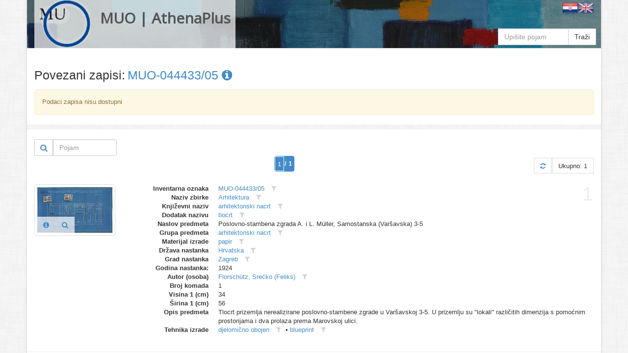

--- FILE ---
content_type: text/css
request_url: https://athena.muo.hr/template/athenaplus/css/main.css?_=1457596194
body_size: 10113
content:
/*!
 * Arhivx, copyright ArhivPRO d.o.o.
 */

body {
    color: #333333;
    font-size: 13px;
    line-height: 1.6;
}

.boxed-layout {
    background: url("../img/patterns/15.png") repeat scroll 0 0 #FFF;
    box-shadow: 0 0 5px #CCCCCC;
    margin-left: auto !important;
    margin-right: auto !important;
    padding: 0;
}
.back-main {
    background: url("../img/patterns/15.png") repeat scroll 0 0 #FFF;
}

.wrapper {
    background: #FFFFFF;
}

.header {
    border-bottom: 2px solid #EEEEEE;
    position: relative;
}
.header .navbar-default {
    margin: 0;
    background: none repeat scroll 0 0 transparent;
    border: medium none;
}
#header .navbar-brand {
    float:none;
    display: inline-block;
    height: auto;
    padding:0 10px;
    margin-left:0;
}
.header .navbar-brand > h2 {
    font-family: 'Open Sans',sans-serif;
    float:left;
    margin-left:20px;
}
.footer {
    background: none repeat scroll 0 0 #585F69;
    color: #DADADA;
    padding: 20px 0 30px;
}
.copyright {
    background: none repeat scroll 0 0 #3E4753;
    color: #DADADA;
    border-top: 1px solid #777777;
    font-size: 12px;
    padding: 11px 0 7px;
}

.headline {
    border-bottom: 1px dotted #E4E9F0;
    display: block;
    margin: 10px 0 25px;
}

.representation:before {
    background: none repeat scroll 0 0 rgba(0, 0, 0, 0.3);
    content: " ";
    height: 100%;
    left: 0;
    position: absolute;
    width: 100%;
}
.representation {
    position: relative;

    height:100px;

    
    background-repeat: no-repeat;
    background-attachment: scroll;
    background-color: transparent;
    background-position: center center;
    background-size: 100% 100%;
    -webkit-background-size: cover;
    -moz-background-size: cover;
    -o-background-size: cover;
    background-size: cover;
    
    
    background-image: url("../../athenaplus/img/header03.jpg");
    background-position: center bottom;
    
    /*
    background-image: url("../../muo5/img/cut3.jpg");
    background-position: center -75px;
    */
    
    /*
    text-align: center;
    filter: progid:DXImageTransform.Microsoft.AlphaImageLoader(src='../../muo5/img/cut2.jpg', sizingMethod='scale');
    -ms-filter: "progid:DXImageTransform.Microsoft.AlphaImageLoader(src='../../muo5/img/cut2.jpg', sizingMethod='scale')";
    */
}
.representation-in {
    padding: 1em 0 0 0;
    position: relative;
    color: #FFFFFF;
    text-transform: uppercase;
    font-size: 28px;
    line-height: 35px;
    font-family: 'Open Sans',sans-serif;
}

.content {
    padding-bottom: 40px;
    padding-top: 40px;
}

.representation .navbar-header {
    
}
.representation .navbar-header h2 {
    color:#555;
    font-weight:bold;
}

.header-white, .opacity-white {
    background: transparent;
    -ms-filter: "progid:DXImageTransform.Microsoft.gradient(startColorstr=#B2FFFFFF,endColorstr=#B2FFFFFF)";
    filter: progid:DXImageTransform.Microsoft.gradient(startColorstr=#B2FFFFFF,endColorstr=#B2FFFFFF);
    zoom: 1;
    background: none repeat scroll 0 0 rgba(255, 255, 255, 0.7);
}

.search-top {
    position: absolute;
    bottom: 10px;
    right: 10px;
    max-width:200px;
    *width:200px;
}

.search-top input[type=text] {
    border-radius: 0 !important;
}

.paginator {
    text-align:center;
    position:relative;
}
.paginator-total {
    
}
.paginator-label {
    font-size: 1em;
    line-height: 1.5em;
    border: 1px solid #DDDDDD;
    padding: 6px 12px 5px;
    margin-top:4px;
    display:inline-block;
}
.paginator .pagination {
    margin:0;
}

.ax-pager-input /*#axf_pager_input*/{
    background-color: #FAFAFA;
    border-color: transparent;
    border-style:solid;
    border-width:1px;
    /*padding-bottom: 4px;
    padding-top: 5px;
    padding-right: 0;*/
    padding: 5px 0 4px 1px;
    text-align: center;
    float:left;
    /* font-size:13px; treba zbog visine input polja */
    height: 30px; /* treba zbog visine input polja */
}
.ax-pager-input:hover, .ax-pager-input:focus,
.active .ax-pager-input:hover, .active .ax-pager-input:focus
/*#axf_pager_input:hover, #axf_pager_input:focus,
.active #axf_pager_input:hover, .active #axf_pager_input:focus*/ {
    background-color: #FFFFFF;
    /*border-color: inherit;*/
    border-color:#428BCA;
    color:#428BCA;
}
.axf-pager-input-label {
    background-color: #FAFAFA;
    margin: 0;
    padding: 6px 4px 4px 1px;
}
.active .ax-pager-input /*.active #axf_pager_input*/{
    border-color: #FFFFFF;
    background-color: #428BCA;
    color: #FFFFFF;
}
.active .axf-pager-input-label {
    background-color: #428BCA;
    color: #FFFFFF;
    /*border-bottom:0px;*/
}

.axf-item-thumb, .item-thumb {
    max-height:250px;
    /*max-width:200px;*/
    max-width:100%;
    margin:0;
    
    *height:180px;
    /*min-height:180px;*/
}

.axf-list-rep {
    overflow:hidden;
}
.axf-list-rep-link {
    position:absolute;
}
.axf-list-meta {
    overflow-y:auto;
}
.axf-list-row {
    margin-bottom:10px;
    position:relative;
}

.axf-list-buttons {
    position:absolute;
    left:20px;
    padding:0;
    /*bottom:24px;*/
    bottom:5px;
}
.axf-list-buttons > .btn:hover {
    background:#FFF;
}
/*
.axf-list-buttons > .btn:hover > i {
    background:#FFF;
    font-size:2em;
}
*/

.axf-frontpage-wrap {
    position: relative;
}
.axf-frontpage-box {
    overflow: hidden;
    height: 300px;
    position: relative;
    display: block;
    padding:0;
}
.axf-frontpage-img {
    /**height:130px;
    max-height:200px;
    max-width:200px;*/
    bottom: 0;
    left: 0;
    position: absolute;
    right: 0;
    top: 0;
    width: 100%;
    height: auto;
}
.axf-frontpage-label {
    bottom: 0;
    left: 0;
    position: absolute;
    right: 0;
    top: auto;
    font-family: 'Open Sans',sans-serif;
    font-size:1.3em;
    margin-top:5px;
}
.axf-frontpage-box:hover:after {
    background: none repeat scroll 0 0 rgba(0, 0, 0, 0.3);
    content: " ";
    height: 100%;
    left: 0;
    position: absolute;
    width: 100%;
}
.axf-frontpage-box:hover > .axf-frontpage-label {
    background:#FFF;
    z-index:1;
    bottom:auto;
    top:40%;
}
.axf-frontpage-find222 {
    height: 30px;
    margin-bottom: 21px;
    padding:0 15px;
    bottom: 0;
    left: 0;
    position: absolute;
    right: 0;
    top: auto;
}
.axf-frontpage-find {
    bottom: auto;
    height: 30px;
    left: auto;
    position: absolute;
    right: 10px;
    top: 10px;
    visibility:hidden;
}
.axf-frontpage-wrap:hover > .axf-frontpage-find {
    visibility:visible;
}
.axf-frontpage-find-visible.axf-frontpage-find {
    left: 0;
    right: 0;
    bottom: 0;
    top: 0;
    padding: 10px;
    height: 100%;
    width: 100%;
    visibility:visible !important;
}
.axf-frontpage-find-visible.axf-frontpage-find:before {
    background: none repeat scroll 0 0 rgba(0, 0, 0, 0.6);
    content: " ";
    height: 100%;
    left: 0;
    right: 0;
    bottom: 0;
    top: 0;
    position: absolute;
    width: 100%;
}
.axf-list-top {
    /*
    border-bottom: 2px solid #EEEEEE;
    padding-bottom: 15px;
    */
    /*
    display: table;
    content: "";
    */
    margin-bottom: 15px;
    overflow:hidden;
    position:relative;
}
.axf-list-row-separator {
    border-bottom: 1px solid #EEEEEE;
    padding-bottom: 15px;
}
.axf-list-top-separator {
    height:10px;
}
.axf-list-top-separator:after {
    content: " ";
    display: table;
}

.axf-item-linked-link {
    margin-right:10px;
}
.axf-item-linked-icon {
    color: #D0D0D0;
    display: inline-block;
    text-align: center;
    /*width: 25px;*/
    width: 20px;
    margin-left:-5px;
    cursor:pointer;
}
.axf-item-linked-icon:hover {
    /*color:#428BCA;*/
    background-color:#428BCA;
    color:#FFF;
}
/* ABC letter buttons */
.axf-letter {
    margin-right:10px;
    margin-bottom:12px;
    font-size: 1.2em;
    position: relative;
    padding: 5px 10px 0px;
    background-color: #FFFFFF;
    border: 1px solid #CCCCCC;
    color: #333333;
}
.axf-letter:hover {
    background-color: #EBEBEB;
    border-color: #ADADAD;
}
.axf-letter > .axf-letter-count {
    background-color: #EEEEEE;
    border: 1px solid #ADADAD;
    color: #6A6A6A;
    font-size: 11px;
    height: 15px;
    line-height: 1;
    padding: 0 2px;
    position: absolute;
    right: -8px;
    top: -10px;
}
.axf-letter-curr, .axf-letter-curr > .axf-letter-count {
    background-color: #F0AD4E;
    border: 1px solid #EEA236;
    color: #FFFFFF;
}

.axf-list-top-height {
    max-height:250px;
    *height:250px;
}
.axf-list-links {
    overflow-x:hidden;
    overflow-y:auto;
}
.axf-list-abc {
    padding-top:10px;
}
.axf-list-top-separator {
    border-left: 1px solid #EEEEEE;
}
.axf-list-top-meta.dl-horizontal > dt {
    width: 100px;
    text-align:right;
}
.axf-list-top-meta.dl-horizontal > dd {
    margin-left: 110px;
}
.axf-list-index  {
    display:inline-block;
    /*color:#E8E8E8;*/
    color:#eeeeee;
    font-size:3em;
    line-height:1;
    position:absolute;
    top:0;
    right:0.4em;
}
.axf-find-popular {
    max-width: 15em;
    display:inline-block;
    overflow: hidden;
    text-overflow: ellipsis;
    white-space: nowrap;
}
.axf-header {
    font-size:25px;
    line-height:1.1;
    float:left;
}



/* Arhivx logo */
.ax-logo {
    display: inline-block;
    text-decoration: none;
    /*color: #48423F;
    position: absolute;
    right: 0px;
    top: -5px;*/
}
.ax-logo-img, #ax_logo > .ax-logo-img {
    height: 32px;
    margin-bottom: 0;
    margin-right: 0;
}
.ax-logo-inf {
    /*display: inline-block;*/
    display: none;
    color:#000;
    background: none repeat scroll 0 0 #A0C617;
    border: 1px solid #FFF;
    border: 1px solid rgba(0, 0, 0, 0);
    color: #000000;
    margin-left: 5px;
    padding: 4px 6px;
    -webkit-border-radius: 4px;
    -moz-border-radius: 4px;
    border-radius: 4px;
}
.ax-logo-wrap {
    display: inline-block;
    font-size: 10px;
    position: relative;
    text-align: center;
    vertical-align: middle;
}
.ax-logo:hover .ax-logo-inf {
    background:#a0c617;
}



/* Indigo logo */
.ax-logo:hover .ax-logo-inf {
    background: #482e81;
    color: #FFF;
    font-weight: 700;
}
.ax-logo:hover .ax-logo-img {
    background: #FFF;
    padding: 4px;
}
